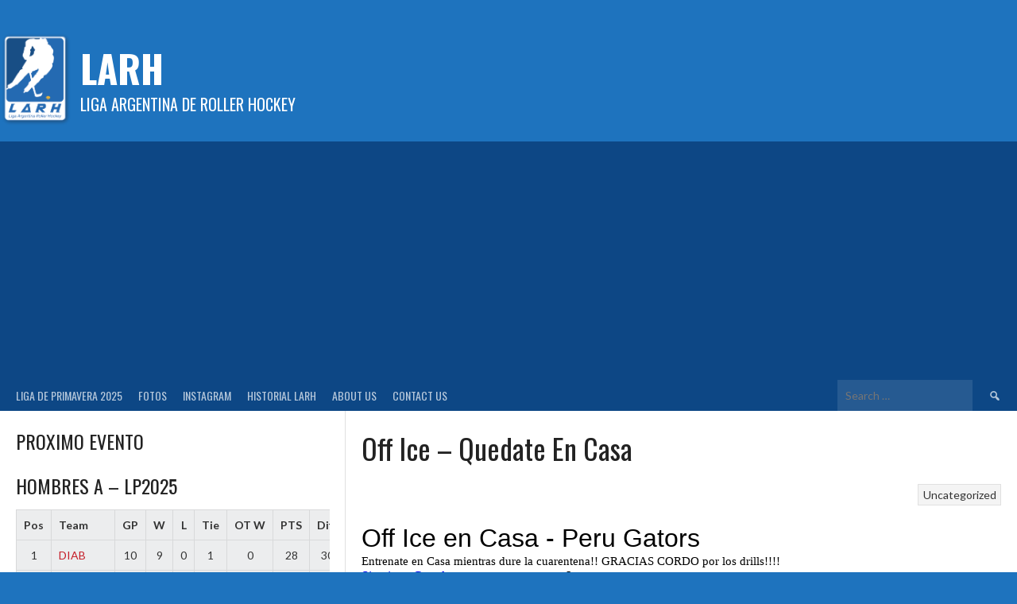

--- FILE ---
content_type: text/html; charset=UTF-8
request_url: https://larollerhockey.com/off-ice-semana-2/
body_size: 18817
content:
<!DOCTYPE html>
<html lang="en-US">
<head>
<meta charset="UTF-8">
<meta name="viewport" content="width=device-width, initial-scale=1">
<link rel="profile" href="http://gmpg.org/xfn/11">
<link rel="pingback" href="https://larollerhockey.com/xmlrpc.php">
<title>Off Ice &#8211; Quedate En Casa &#8211; LARH</title>
<meta name='robots' content='max-image-preview:large' />
<link rel='dns-prefetch' href='//fonts.googleapis.com' />
<link rel="alternate" type="application/rss+xml" title="LARH &raquo; Feed" href="https://larollerhockey.com/feed/" />
<link rel="alternate" type="application/rss+xml" title="LARH &raquo; Comments Feed" href="https://larollerhockey.com/comments/feed/" />
<link rel="alternate" title="oEmbed (JSON)" type="application/json+oembed" href="https://larollerhockey.com/wp-json/oembed/1.0/embed?url=https%3A%2F%2Flarollerhockey.com%2Foff-ice-semana-2%2F" />
<link rel="alternate" title="oEmbed (XML)" type="text/xml+oembed" href="https://larollerhockey.com/wp-json/oembed/1.0/embed?url=https%3A%2F%2Flarollerhockey.com%2Foff-ice-semana-2%2F&#038;format=xml" />
<style id='wp-img-auto-sizes-contain-inline-css' type='text/css'>
img:is([sizes=auto i],[sizes^="auto," i]){contain-intrinsic-size:3000px 1500px}
/*# sourceURL=wp-img-auto-sizes-contain-inline-css */
</style>
<style id='wp-emoji-styles-inline-css' type='text/css'>

	img.wp-smiley, img.emoji {
		display: inline !important;
		border: none !important;
		box-shadow: none !important;
		height: 1em !important;
		width: 1em !important;
		margin: 0 0.07em !important;
		vertical-align: -0.1em !important;
		background: none !important;
		padding: 0 !important;
	}
/*# sourceURL=wp-emoji-styles-inline-css */
</style>
<link rel='stylesheet' id='wp-block-library-css' href='https://larollerhockey.com/wp-includes/css/dist/block-library/style.min.css?ver=6.9' type='text/css' media='all' />
<style id='classic-theme-styles-inline-css' type='text/css'>
/*! This file is auto-generated */
.wp-block-button__link{color:#fff;background-color:#32373c;border-radius:9999px;box-shadow:none;text-decoration:none;padding:calc(.667em + 2px) calc(1.333em + 2px);font-size:1.125em}.wp-block-file__button{background:#32373c;color:#fff;text-decoration:none}
/*# sourceURL=/wp-includes/css/classic-themes.min.css */
</style>
<style id='global-styles-inline-css' type='text/css'>
:root{--wp--preset--aspect-ratio--square: 1;--wp--preset--aspect-ratio--4-3: 4/3;--wp--preset--aspect-ratio--3-4: 3/4;--wp--preset--aspect-ratio--3-2: 3/2;--wp--preset--aspect-ratio--2-3: 2/3;--wp--preset--aspect-ratio--16-9: 16/9;--wp--preset--aspect-ratio--9-16: 9/16;--wp--preset--color--black: #000000;--wp--preset--color--cyan-bluish-gray: #abb8c3;--wp--preset--color--white: #ffffff;--wp--preset--color--pale-pink: #f78da7;--wp--preset--color--vivid-red: #cf2e2e;--wp--preset--color--luminous-vivid-orange: #ff6900;--wp--preset--color--luminous-vivid-amber: #fcb900;--wp--preset--color--light-green-cyan: #7bdcb5;--wp--preset--color--vivid-green-cyan: #00d084;--wp--preset--color--pale-cyan-blue: #8ed1fc;--wp--preset--color--vivid-cyan-blue: #0693e3;--wp--preset--color--vivid-purple: #9b51e0;--wp--preset--gradient--vivid-cyan-blue-to-vivid-purple: linear-gradient(135deg,rgb(6,147,227) 0%,rgb(155,81,224) 100%);--wp--preset--gradient--light-green-cyan-to-vivid-green-cyan: linear-gradient(135deg,rgb(122,220,180) 0%,rgb(0,208,130) 100%);--wp--preset--gradient--luminous-vivid-amber-to-luminous-vivid-orange: linear-gradient(135deg,rgb(252,185,0) 0%,rgb(255,105,0) 100%);--wp--preset--gradient--luminous-vivid-orange-to-vivid-red: linear-gradient(135deg,rgb(255,105,0) 0%,rgb(207,46,46) 100%);--wp--preset--gradient--very-light-gray-to-cyan-bluish-gray: linear-gradient(135deg,rgb(238,238,238) 0%,rgb(169,184,195) 100%);--wp--preset--gradient--cool-to-warm-spectrum: linear-gradient(135deg,rgb(74,234,220) 0%,rgb(151,120,209) 20%,rgb(207,42,186) 40%,rgb(238,44,130) 60%,rgb(251,105,98) 80%,rgb(254,248,76) 100%);--wp--preset--gradient--blush-light-purple: linear-gradient(135deg,rgb(255,206,236) 0%,rgb(152,150,240) 100%);--wp--preset--gradient--blush-bordeaux: linear-gradient(135deg,rgb(254,205,165) 0%,rgb(254,45,45) 50%,rgb(107,0,62) 100%);--wp--preset--gradient--luminous-dusk: linear-gradient(135deg,rgb(255,203,112) 0%,rgb(199,81,192) 50%,rgb(65,88,208) 100%);--wp--preset--gradient--pale-ocean: linear-gradient(135deg,rgb(255,245,203) 0%,rgb(182,227,212) 50%,rgb(51,167,181) 100%);--wp--preset--gradient--electric-grass: linear-gradient(135deg,rgb(202,248,128) 0%,rgb(113,206,126) 100%);--wp--preset--gradient--midnight: linear-gradient(135deg,rgb(2,3,129) 0%,rgb(40,116,252) 100%);--wp--preset--font-size--small: 13px;--wp--preset--font-size--medium: 20px;--wp--preset--font-size--large: 36px;--wp--preset--font-size--x-large: 42px;--wp--preset--spacing--20: 0.44rem;--wp--preset--spacing--30: 0.67rem;--wp--preset--spacing--40: 1rem;--wp--preset--spacing--50: 1.5rem;--wp--preset--spacing--60: 2.25rem;--wp--preset--spacing--70: 3.38rem;--wp--preset--spacing--80: 5.06rem;--wp--preset--shadow--natural: 6px 6px 9px rgba(0, 0, 0, 0.2);--wp--preset--shadow--deep: 12px 12px 50px rgba(0, 0, 0, 0.4);--wp--preset--shadow--sharp: 6px 6px 0px rgba(0, 0, 0, 0.2);--wp--preset--shadow--outlined: 6px 6px 0px -3px rgb(255, 255, 255), 6px 6px rgb(0, 0, 0);--wp--preset--shadow--crisp: 6px 6px 0px rgb(0, 0, 0);}:where(.is-layout-flex){gap: 0.5em;}:where(.is-layout-grid){gap: 0.5em;}body .is-layout-flex{display: flex;}.is-layout-flex{flex-wrap: wrap;align-items: center;}.is-layout-flex > :is(*, div){margin: 0;}body .is-layout-grid{display: grid;}.is-layout-grid > :is(*, div){margin: 0;}:where(.wp-block-columns.is-layout-flex){gap: 2em;}:where(.wp-block-columns.is-layout-grid){gap: 2em;}:where(.wp-block-post-template.is-layout-flex){gap: 1.25em;}:where(.wp-block-post-template.is-layout-grid){gap: 1.25em;}.has-black-color{color: var(--wp--preset--color--black) !important;}.has-cyan-bluish-gray-color{color: var(--wp--preset--color--cyan-bluish-gray) !important;}.has-white-color{color: var(--wp--preset--color--white) !important;}.has-pale-pink-color{color: var(--wp--preset--color--pale-pink) !important;}.has-vivid-red-color{color: var(--wp--preset--color--vivid-red) !important;}.has-luminous-vivid-orange-color{color: var(--wp--preset--color--luminous-vivid-orange) !important;}.has-luminous-vivid-amber-color{color: var(--wp--preset--color--luminous-vivid-amber) !important;}.has-light-green-cyan-color{color: var(--wp--preset--color--light-green-cyan) !important;}.has-vivid-green-cyan-color{color: var(--wp--preset--color--vivid-green-cyan) !important;}.has-pale-cyan-blue-color{color: var(--wp--preset--color--pale-cyan-blue) !important;}.has-vivid-cyan-blue-color{color: var(--wp--preset--color--vivid-cyan-blue) !important;}.has-vivid-purple-color{color: var(--wp--preset--color--vivid-purple) !important;}.has-black-background-color{background-color: var(--wp--preset--color--black) !important;}.has-cyan-bluish-gray-background-color{background-color: var(--wp--preset--color--cyan-bluish-gray) !important;}.has-white-background-color{background-color: var(--wp--preset--color--white) !important;}.has-pale-pink-background-color{background-color: var(--wp--preset--color--pale-pink) !important;}.has-vivid-red-background-color{background-color: var(--wp--preset--color--vivid-red) !important;}.has-luminous-vivid-orange-background-color{background-color: var(--wp--preset--color--luminous-vivid-orange) !important;}.has-luminous-vivid-amber-background-color{background-color: var(--wp--preset--color--luminous-vivid-amber) !important;}.has-light-green-cyan-background-color{background-color: var(--wp--preset--color--light-green-cyan) !important;}.has-vivid-green-cyan-background-color{background-color: var(--wp--preset--color--vivid-green-cyan) !important;}.has-pale-cyan-blue-background-color{background-color: var(--wp--preset--color--pale-cyan-blue) !important;}.has-vivid-cyan-blue-background-color{background-color: var(--wp--preset--color--vivid-cyan-blue) !important;}.has-vivid-purple-background-color{background-color: var(--wp--preset--color--vivid-purple) !important;}.has-black-border-color{border-color: var(--wp--preset--color--black) !important;}.has-cyan-bluish-gray-border-color{border-color: var(--wp--preset--color--cyan-bluish-gray) !important;}.has-white-border-color{border-color: var(--wp--preset--color--white) !important;}.has-pale-pink-border-color{border-color: var(--wp--preset--color--pale-pink) !important;}.has-vivid-red-border-color{border-color: var(--wp--preset--color--vivid-red) !important;}.has-luminous-vivid-orange-border-color{border-color: var(--wp--preset--color--luminous-vivid-orange) !important;}.has-luminous-vivid-amber-border-color{border-color: var(--wp--preset--color--luminous-vivid-amber) !important;}.has-light-green-cyan-border-color{border-color: var(--wp--preset--color--light-green-cyan) !important;}.has-vivid-green-cyan-border-color{border-color: var(--wp--preset--color--vivid-green-cyan) !important;}.has-pale-cyan-blue-border-color{border-color: var(--wp--preset--color--pale-cyan-blue) !important;}.has-vivid-cyan-blue-border-color{border-color: var(--wp--preset--color--vivid-cyan-blue) !important;}.has-vivid-purple-border-color{border-color: var(--wp--preset--color--vivid-purple) !important;}.has-vivid-cyan-blue-to-vivid-purple-gradient-background{background: var(--wp--preset--gradient--vivid-cyan-blue-to-vivid-purple) !important;}.has-light-green-cyan-to-vivid-green-cyan-gradient-background{background: var(--wp--preset--gradient--light-green-cyan-to-vivid-green-cyan) !important;}.has-luminous-vivid-amber-to-luminous-vivid-orange-gradient-background{background: var(--wp--preset--gradient--luminous-vivid-amber-to-luminous-vivid-orange) !important;}.has-luminous-vivid-orange-to-vivid-red-gradient-background{background: var(--wp--preset--gradient--luminous-vivid-orange-to-vivid-red) !important;}.has-very-light-gray-to-cyan-bluish-gray-gradient-background{background: var(--wp--preset--gradient--very-light-gray-to-cyan-bluish-gray) !important;}.has-cool-to-warm-spectrum-gradient-background{background: var(--wp--preset--gradient--cool-to-warm-spectrum) !important;}.has-blush-light-purple-gradient-background{background: var(--wp--preset--gradient--blush-light-purple) !important;}.has-blush-bordeaux-gradient-background{background: var(--wp--preset--gradient--blush-bordeaux) !important;}.has-luminous-dusk-gradient-background{background: var(--wp--preset--gradient--luminous-dusk) !important;}.has-pale-ocean-gradient-background{background: var(--wp--preset--gradient--pale-ocean) !important;}.has-electric-grass-gradient-background{background: var(--wp--preset--gradient--electric-grass) !important;}.has-midnight-gradient-background{background: var(--wp--preset--gradient--midnight) !important;}.has-small-font-size{font-size: var(--wp--preset--font-size--small) !important;}.has-medium-font-size{font-size: var(--wp--preset--font-size--medium) !important;}.has-large-font-size{font-size: var(--wp--preset--font-size--large) !important;}.has-x-large-font-size{font-size: var(--wp--preset--font-size--x-large) !important;}
:where(.wp-block-post-template.is-layout-flex){gap: 1.25em;}:where(.wp-block-post-template.is-layout-grid){gap: 1.25em;}
:where(.wp-block-term-template.is-layout-flex){gap: 1.25em;}:where(.wp-block-term-template.is-layout-grid){gap: 1.25em;}
:where(.wp-block-columns.is-layout-flex){gap: 2em;}:where(.wp-block-columns.is-layout-grid){gap: 2em;}
:root :where(.wp-block-pullquote){font-size: 1.5em;line-height: 1.6;}
/*# sourceURL=global-styles-inline-css */
</style>
<link rel='stylesheet' id='dashicons-css' href='https://larollerhockey.com/wp-includes/css/dashicons.min.css?ver=6.9' type='text/css' media='all' />
<link rel='stylesheet' id='sportspress-general-css' href='//larollerhockey.com/wp-content/plugins/sportspress/assets/css/sportspress.css?ver=2.7.26' type='text/css' media='all' />
<link rel='stylesheet' id='sportspress-icons-css' href='//larollerhockey.com/wp-content/plugins/sportspress/assets/css/icons.css?ver=2.7.26' type='text/css' media='all' />
<link rel='stylesheet' id='rookie-lato-css' href='//fonts.googleapis.com/css?family=Lato%3A400%2C700%2C400italic%2C700italic&#038;subset=latin-ext&#038;ver=6.9' type='text/css' media='all' />
<link rel='stylesheet' id='rookie-oswald-css' href='//fonts.googleapis.com/css?family=Oswald%3A400%2C700&#038;subset=latin-ext&#038;ver=6.9' type='text/css' media='all' />
<link rel='stylesheet' id='rookie-framework-style-css' href='https://larollerhockey.com/wp-content/themes/rookie/framework.css?ver=6.9' type='text/css' media='all' />
<link rel='stylesheet' id='rookie-style-css' href='https://larollerhockey.com/wp-content/themes/rookie/style.css?ver=6.9' type='text/css' media='all' />
<style type="text/css"></style>	<style type="text/css"> /* Rookie Custom Layout */
	@media screen and (min-width: 1025px) {
		.site-header, .site-content, .site-footer, .site-info {
			width: 1530px; }
	}
	</style>
		<style type="text/css"> /* Rookie Custom Colors */
	.site-content,
	.main-navigation .nav-menu > .menu-item-has-children:hover > a,
	.main-navigation li.menu-item-has-children:hover a,
	.main-navigation ul ul { background: #ffffff; }
	pre,
	code,
	kbd,
	tt,
	var,
	table,
	.main-navigation li.menu-item-has-children:hover a:hover,
	.main-navigation ul ul li.page_item_has_children:hover > a,
	.entry-footer-links,
	.comment-content,
	.sp-table-wrapper .dataTables_paginate,
	.sp-event-staff,
	.sp-template-countdown .event-name,
	.sp-template-countdown .event-venue,
	.sp-template-countdown .event-league,
	.sp-template-countdown time span,
	.sp-template-details dl,
	.mega-slider__row,
	.woocommerce .woocommerce-breadcrumb,
	.woocommerce-page .woocommerce-breadcrumb,
	.opta-widget-container form {
		background: #ecedee; }
	.comment-content:after {
		border-right-color: #ecedee; }
	.widget_calendar #today,
	.sp-highlight,
	.sp-template-event-calendar #today,
	.sp-template-event-blocks .event-title,
	.mega-slider__row:hover {
		background: #ffffff; }
	.sp-tournament-bracket .sp-team .sp-team-name:before {
		border-left-color: #ffffff;
		border-right-color: #ffffff; }
	.sp-tournament-bracket .sp-event {
		border-color: #ffffff !important; }
	caption,
	.main-navigation,
	.site-footer,
	.sp-heading,
	.sp-table-caption,
	.sp-template-gallery .gallery-caption,
	.sp-template-event-logos .sp-team-result,
	.sp-statistic-bar,
	.opta-widget-container h2 {
		background: #0d4785; }
	pre,
	code,
	kbd,
	tt,
	var,
	table,
	th,
	td,
	tbody td,
	th:first-child, td:first-child,
	th:last-child, td:last-child,
	input[type="text"],
	input[type="email"],
	input[type="url"],
	input[type="password"],
	input[type="search"],
    input[type="tel"],
    input[type="date"],
	textarea,
	.entry-footer-links,
	.comment-metadata .edit-link,
	.comment-content,
	.sp-table-wrapper .dataTables_paginate,
	.sp-event-staff,
	.sp-template-countdown .event-name,
	.sp-template-countdown .event-venue,
	.sp-template-countdown .event-league,
	.sp-template-countdown time span,
	.sp-template-countdown time span:first-child,
	.sp-template-event-blocks .event-title,
	.sp-template-details dl,
	.sp-template-tournament-bracket table,
	.sp-template-tournament-bracket thead th,
	.mega-slider_row,
	.woocommerce .woocommerce-breadcrumb,
	.woocommerce-page .woocommerce-breadcrumb,
	.opta-widget-container form {
		border-color: #d8d9da; }
	.comment-content:before {
		border-right-color: #d8d9da; }
	.sp-tab-menu {
		border-bottom-color: #e0e0e0; }
	body,
	button,
	input,
	select,
	textarea,
	.main-navigation .nav-menu > .menu-item-has-children:hover > a,
	.main-navigation ul ul a,
	.widget_recent_entries ul li:before,
	.widget_pages ul li:before,
	.widget_categories ul li:before,
	.widget_archive ul li:before,
	.widget_recent_comments ul li:before,
	.widget_nav_menu ul li:before,
	.widget_links ul li:before,
	.widget_meta ul li:before,
	.entry-title a,
	a .entry-title,
	.page-title a,
	a .page-title,
	.entry-title a:hover,
	a:hover .entry-title,
	.page-title a:hover,
	a:hover .page-title:hover,
	.woocommerce ul.products li.product h3,
	.woocommerce-page ul.products li.product h3 {
		color: #222222; }
	pre,
	code,
	kbd,
	tt,
	var,
	table,
	.main-navigation li.menu-item-has-children:hover a:hover,
	.main-navigation ul ul li.page_item_has_children:hover > a,
	.entry-meta,
	.entry-footer-links,
	.comment-content,
	.sp-data-table,
	.site-footer .sp-data-table,
	.sp-table-wrapper .dataTables_paginate,
	.sp-template,
	.sp-template-countdown .event-venue,
	.sp-template-countdown .event-league,
	.sp-template-countdown .event-name a,
	.sp-template-countdown time span,
	.sp-template-details dl,
	.sp-template-event-blocks .event-title,
	.sp-template-event-blocks .event-title a,
	.sp-tournament-bracket .sp-event .sp-event-date,
	.mega-slider,
	.woocommerce .woocommerce-breadcrumb,
	.woocommerce-page .woocommerce-breadcrumb {
		color: #333333; }
	.widget_recent_entries ul li a,
	.widget_pages ul li a,
	.widget_categories ul li a,
	.widget_archive ul li a,
	.widget_recent_comments ul li a,
	.widget_nav_menu ul li a,
	.widget_links ul li a,
	.widget_meta ul li a,
	.widget_calendar #prev a,
	.widget_calendar #next a,
	.nav-links a,
	.comment-metadata a,
	.comment-body .reply a,
	.wp-caption-text,
	.sp-view-all-link,
	.sp-template-event-calendar #prev a,
	.sp-template-event-calendar #next a,
	.sp-template-tournament-bracket .sp-event-venue,
	.woocommerce .woocommerce-breadcrumb,
	.woocommerce-page .woocommerce-breadcrumb,
	.woocommerce .woocommerce-breadcrumb a,
	.woocommerce-page .woocommerce-breadcrumb a {
		color: #8f9090; }
	caption,
	button,
	input[type="button"],
	input[type="reset"],
	input[type="submit"],
	.main-navigation .nav-menu > li:hover > a,
	.main-navigation.toggled .menu-toggle,
	.site-footer,
	.sp-template .gallery-caption,
	.sp-template .gallery-caption a,
	.sp-heading,
	.sp-heading:hover,
	.sp-heading a:hover,
	.sp-table-caption,
	.sp-template-event-logos .sp-team-result,
	.sp-template-tournament-bracket .sp-result,
	.single-sp_player .entry-header .entry-title strong {
		color: #ffffff; }
	.main-navigation a,
	.main-navigation .menu-toggle {
		color: rgba(255, 255, 255, 0.7); }
	a,
	blockquote:before,
	q:before,
	.main-navigation ul ul .current-menu-item > a,
	.main-navigation ul ul .current-menu-parent > a,
	.main-navigation ul ul .current-menu-ancestor > a,
	.main-navigation ul ul .current_page_item > a,
	.main-navigation ul ul .current_page_parent > a,
	.main-navigation ul ul .current_page_ancestor > a,
	.main-navigation li.menu-item-has-children:hover ul .current-menu-item > a:hover,
	.main-navigation li.menu-item-has-children:hover ul .current-menu-parent > a:hover,
	.main-navigation li.menu-item-has-children:hover ul .current-menu-ancestor > a:hover,
	.main-navigation li.menu-item-has-children:hover ul .current_page_item > a:hover,
	.main-navigation li.menu-item-has-children:hover ul .current_page_parent > a:hover,
	.main-navigation li.menu-item-has-children:hover ul .current_page_ancestor > a:hover,
	.widget_recent_entries ul li a:hover,
	.widget_pages ul li a:hover,
	.widget_categories ul li a:hover,
	.widget_archive ul li a:hover,
	.widget_recent_comments ul li a:hover,
	.widget_nav_menu ul li a:hover,
	.widget_links ul li a:hover,
	.widget_meta ul li a:hover,
	.widget_calendar #prev a:hover,
	.widget_calendar #next a:hover,
	.nav-links a:hover,
	.sticky .entry-title:before,
	.comment-metadata a:hover,
	.comment-body .reply a:hover,
	.sp-view-all-link:hover,
	.sp-template-event-calendar #prev a:hover,
	.sp-template-event-calendar #next a:hover,
	.single-sp_staff .entry-header .entry-title strong,
	.sp-message {
		color: #c51d27; }
	cite:before,
	button,
	input[type="button"],
	input[type="reset"],
	input[type="submit"],
	.main-navigation .nav-menu > li:hover > a,
	.main-navigation .search-form .search-submit:hover,
	.nav-links .meta-nav,
	.entry-footer a,
	.sp-template-player-gallery .gallery-item strong,
	.sp-template-tournament-bracket .sp-result,
	.single-sp_player .entry-header .entry-title strong,
	.sp-statistic-bar-fill,
	.mega-slider__row--active,
	.mega-slider__row--active:hover {
		background: #c51d27; }
	.sp-message {
		border-color: #c51d27; }
	caption,
	.sp-table-caption,
	.opta-widget-container h2 {
		border-top-color: #c51d27; }
	.sp-tab-menu-item-active a {
		border-bottom-color: #c51d27; }
	button:hover,
	input[type="button"]:hover,
	input[type="reset"]:hover,
	input[type="submit"]:hover,
	button:focus,
	input[type="button"]:focus,
	input[type="reset"]:focus,
	input[type="submit"]:focus,
	button:active,
	input[type="button"]:active,
	input[type="reset"]:active,
	input[type="submit"]:active,
	.entry-footer a:hover,
	.nav-links a:hover .meta-nav,
	.sp-template-tournament-bracket .sp-event-title:hover .sp-result {
		background: #a70009; }
	.widget_search .search-submit {
		border-color: #a70009; }
	a:hover {
		color: #a70009; }
	.sp-template-event-logos {
		color: inherit; }
	.sp-footer-sponsors .sp-sponsors {
		border-color: #e0e0e0; }
	@media screen and (max-width: 600px) {
		.main-navigation .nav-menu > li:hover > a,
		.main-navigation ul ul li.page_item_has_children:hover > a {
			color: #ffffff;
			background: transparent; }
		.main-navigation .nav-menu li a:hover,
		.main-navigation .search-form .search-submit {
			color: #ffffff;
			background: #c51d27; }
		.main-navigation .nav-menu > .menu-item-has-children:hover > a,
		.main-navigation li.menu-item-has-children:hover a {
			background: transparent; }
		.main-navigation ul ul {
			background: rgba(0, 0, 0, 0.1); }
		.main-navigation .nav-menu > .menu-item-has-children:hover > a:hover,
		.main-navigation li.menu-item-has-children:hover a:hover {
			background: #c51d27;
			color: #fff;
		}
		.main-navigation ul ul a,
		.main-navigation .nav-menu > .menu-item-has-children:hover > a {
			color: rgba(255, 255, 255, 0.7); }
		.main-navigation .nav-menu > .current-menu-item > a,
		.main-navigation .nav-menu > .current-menu-parent > a,
		.main-navigation .nav-menu > .current-menu-ancestor > a,
		.main-navigation .nav-menu > .current_page_item > a,
		.main-navigation .nav-menu > .current_page_parent > a,
		.main-navigation .nav-menu > .current_page_ancestor > a,
		.main-navigation .nav-menu > .current-menu-item:hover > a,
		.main-navigation .nav-menu > .current-menu-parent:hover > a,
		.main-navigation .nav-menu > .current-menu-ancestor:hover > a,
		.main-navigation .nav-menu > .current_page_item:hover > a,
		.main-navigation .nav-menu > .current_page_parent:hover > a,
		.main-navigation .nav-menu > .current_page_ancestor:hover > a,
		.main-navigation ul ul .current-menu-parent > a,
		.main-navigation ul ul .current-menu-ancestor > a,
		.main-navigation ul ul .current_page_parent > a,
		.main-navigation ul ul .current_page_ancestor > a,
		.main-navigation li.menu-item-has-children:hover ul .current-menu-item > a:hover,
		.main-navigation li.menu-item-has-children:hover ul .current-menu-parent > a:hover,
		.main-navigation li.menu-item-has-children:hover ul .current-menu-ancestor > a:hover,
		.main-navigation li.menu-item-has-children:hover ul .current_page_item > a:hover,
		.main-navigation li.menu-item-has-children:hover ul .current_page_parent > a:hover,
		.main-navigation li.menu-item-has-children:hover ul .current_page_ancestor > a:hover {
			color: #fff;
		}
	}
	@media screen and (min-width: 601px) {
		.content-area,
		.widecolumn {
			box-shadow: 1px 0 0 #e0e0e0;
		}
		.widget-area {
			box-shadow: inset 1px 0 0 #e0e0e0; }
		.widget-area-left {
			box-shadow: inset -1px 0 0 #e0e0e0; }
		.rtl .content-area,
		.rtl .widecolumn {
			box-shadow: -1px 0 0 #e0e0e0;
		}

		.rtl .widget-area,
		.rtl .widget-area-left {
			box-shadow: inset -1px 0 0 #e0e0e0; }
		.rtl .widget-area-right {
			box-shadow: inset 1px 0 0 #e0e0e0; }
	}
	@media screen and (max-width: 1199px) {
		.social-sidebar {
			box-shadow: inset 0 1px 0 #e0e0e0; }
	}

	
	</style>
	<script type="text/javascript" src="https://larollerhockey.com/wp-includes/js/jquery/jquery.min.js?ver=3.7.1" id="jquery-core-js"></script>
<script type="text/javascript" src="https://larollerhockey.com/wp-includes/js/jquery/jquery-migrate.min.js?ver=3.4.1" id="jquery-migrate-js"></script>
<link rel="https://api.w.org/" href="https://larollerhockey.com/wp-json/" /><link rel="alternate" title="JSON" type="application/json" href="https://larollerhockey.com/wp-json/wp/v2/posts/11044" /><link rel="EditURI" type="application/rsd+xml" title="RSD" href="https://larollerhockey.com/xmlrpc.php?rsd" />
<meta name="generator" content="WordPress 6.9" />
<meta name="generator" content="SportsPress 2.7.26" />
<link rel="canonical" href="https://larollerhockey.com/off-ice-semana-2/" />
<link rel='shortlink' href='https://larollerhockey.com/?p=11044' />
<meta name="generator" content="Elementor 3.34.4; features: additional_custom_breakpoints; settings: css_print_method-external, google_font-enabled, font_display-auto">
			<style>
				.e-con.e-parent:nth-of-type(n+4):not(.e-lazyloaded):not(.e-no-lazyload),
				.e-con.e-parent:nth-of-type(n+4):not(.e-lazyloaded):not(.e-no-lazyload) * {
					background-image: none !important;
				}
				@media screen and (max-height: 1024px) {
					.e-con.e-parent:nth-of-type(n+3):not(.e-lazyloaded):not(.e-no-lazyload),
					.e-con.e-parent:nth-of-type(n+3):not(.e-lazyloaded):not(.e-no-lazyload) * {
						background-image: none !important;
					}
				}
				@media screen and (max-height: 640px) {
					.e-con.e-parent:nth-of-type(n+2):not(.e-lazyloaded):not(.e-no-lazyload),
					.e-con.e-parent:nth-of-type(n+2):not(.e-lazyloaded):not(.e-no-lazyload) * {
						background-image: none !important;
					}
				}
			</style>
			<style type="text/css" id="custom-background-css">
body.custom-background { background-color: #1e73be; }
</style>
	<link rel="icon" href="https://larollerhockey.com/wp-content/uploads/2014/07/cropped-logo-nuevo-larh-32x32.png" sizes="32x32" />
<link rel="icon" href="https://larollerhockey.com/wp-content/uploads/2014/07/cropped-logo-nuevo-larh-192x192.png" sizes="192x192" />
<link rel="apple-touch-icon" href="https://larollerhockey.com/wp-content/uploads/2014/07/cropped-logo-nuevo-larh-180x180.png" />
<meta name="msapplication-TileImage" content="https://larollerhockey.com/wp-content/uploads/2014/07/cropped-logo-nuevo-larh-270x270.png" />
</head>

<body class="wp-singular post-template-default single single-post postid-11044 single-format-standard custom-background wp-theme-rookie elementor-default elementor-kit-11052">
<div class="sp-header"></div>
<div id="page" class="hfeed site">
  <a class="skip-link screen-reader-text" href="#content">Skip to content</a>

  <header id="masthead" class="site-header" role="banner">
    <div class="header-wrapper">
      		<div class="header-area header-area-has-logo header-area-has-search">
					<div class="header-inner">
					<div id="tertiary" class="site-widgets" role="complementary">
			<div class="site-widget-region">
				<aside id="custom_html-2" class="widget_text widget widget_custom_html"><div class="textwidget custom-html-widget"><script async src="//pagead2.googlesyndication.com/pagead/js/adsbygoogle.js"></script>
<script>
     (adsbygoogle = window.adsbygoogle || []).push({
          google_ad_client: "ca-pub-4898114291532224",
          enable_page_level_ads: true
     });
</script></div></aside>			</div>
		</div><!-- .site-widgets -->
			<div class="site-branding">
		<div class="site-identity">
						<a class="site-logo" href="https://larollerhockey.com/" rel="home"><img src="https://www.larollerhockey.com/wp-content/uploads/2014/07/logo-nuevo-larh.png" alt="LARH"></a>
									<hgroup class="site-hgroup" style="color: #ffffff">
				<h1 class="site-title"><a href="https://larollerhockey.com/" rel="home">LARH</a></h1>
				<h2 class="site-description">Liga Argentina de Roller Hockey</h2>
			</hgroup>
					</div>
	</div><!-- .site-branding -->
		<div class="site-menu">
		<nav id="site-navigation" class="main-navigation" role="navigation">
			<button class="menu-toggle" aria-controls="menu" aria-expanded="false"><span class="dashicons dashicons-menu"></span></button>
			<div class="menu-principal-container"><ul id="menu-principal" class="menu"><li id="menu-item-19347" class="menu-item menu-item-type-post_type menu-item-object-page menu-item-has-children menu-item-19347"><a href="https://larollerhockey.com/liga-de-primavera-2025/">Liga de Primavera 2025</a>
<ul class="sub-menu">
	<li id="menu-item-19348" class="menu-item menu-item-type-post_type menu-item-object-page menu-item-19348"><a href="https://larollerhockey.com/lista-de-buena-fe-liga-de-primavera-2025/">Lista de Buena Fe – Liga de Primavera 2025</a></li>
	<li id="menu-item-19349" class="menu-item menu-item-type-post_type menu-item-object-page menu-item-19349"><a href="https://larollerhockey.com/form-lista-de-buena-fe-lp2025/">Form Lista de Buena Fe LP2025</a></li>
	<li id="menu-item-19369" class="menu-item menu-item-type-post_type menu-item-object-page menu-item-19369"><a href="https://larollerhockey.com/reglamento-general-liga-de-primavera-2025/">Reglamento General</a></li>
	<li id="menu-item-19378" class="menu-item menu-item-type-post_type menu-item-object-page menu-item-19378"><a href="https://larollerhockey.com/game-protocol-lp2025/">Game Protocol – LP2025</a></li>
</ul>
</li>
<li id="menu-item-700" class="menu-item menu-item-type-custom menu-item-object-custom menu-item-700"><a href="https://www.facebook.com/larollerhockey/photos_stream?tab=photos_albums">Fotos</a></li>
<li id="menu-item-6601" class="menu-item menu-item-type-custom menu-item-object-custom menu-item-6601"><a href="https://www.instagram.com/larollerhockey/">Instagram</a></li>
<li id="menu-item-7818" class="menu-item menu-item-type-post_type menu-item-object-page menu-item-has-children menu-item-7818"><a href="https://larollerhockey.com/sample-page/">HISTORIAL LARH</a>
<ul class="sub-menu">
	<li id="menu-item-8190" class="menu-item menu-item-type-post_type menu-item-object-sp_table menu-item-8190"><a href="https://larollerhockey.com/tabla/tabla-de-posiciones-historica/">Tabla de Posiciones Historica</a></li>
	<li id="menu-item-8189" class="menu-item menu-item-type-post_type menu-item-object-sp_list menu-item-8189"><a href="https://larollerhockey.com/lista/totales-arqueros/">Totales Arqueros</a></li>
	<li id="menu-item-8188" class="menu-item menu-item-type-post_type menu-item-object-sp_list menu-item-8188"><a href="https://larollerhockey.com/lista/totales-jugadores/">Totales Jugadores</a></li>
	<li id="menu-item-2235" class="menu-item menu-item-type-taxonomy menu-item-object-category menu-item-2235"><a href="https://larollerhockey.com/category/lo2015/">LO2015</a></li>
	<li id="menu-item-2633" class="menu-item menu-item-type-taxonomy menu-item-object-category menu-item-has-children menu-item-2633"><a href="https://larollerhockey.com/category/lp2015/">LP2015</a>
	<ul class="sub-menu">
		<li id="menu-item-3040" class="menu-item menu-item-type-post_type menu-item-object-page menu-item-3040"><a href="https://larollerhockey.com/todas-las-fechas-lp2015/">Fechas LP2015</a></li>
		<li id="menu-item-3469" class="menu-item menu-item-type-custom menu-item-object-custom menu-item-3469"><a href="https://www.larollerhockey.com/informes-liga-de-primavera-2015/">Informes LP2015</a></li>
	</ul>
</li>
	<li id="menu-item-4184" class="menu-item menu-item-type-post_type menu-item-object-page menu-item-has-children menu-item-4184"><a href="https://larollerhockey.com/liga-de-otono-2016/" title="Liga de Otoño 2016 – Toda la Info">LO2016</a>
	<ul class="sub-menu">
		<li id="menu-item-4185" class="menu-item menu-item-type-post_type menu-item-object-post menu-item-4185"><a href="https://larollerhockey.com/lo2016-temporada-regular-hombres-a/" title="Fixture Temporada Regular Hombres A">Temp. Regular Hombres A</a></li>
		<li id="menu-item-4186" class="menu-item menu-item-type-post_type menu-item-object-post menu-item-4186"><a href="https://larollerhockey.com/lo2016-temporada-regular-hombres-b/" title="Fixture Temporada Regular Hombres B">Temp. Regular Hombres B</a></li>
		<li id="menu-item-4187" class="menu-item menu-item-type-post_type menu-item-object-post menu-item-4187"><a href="https://larollerhockey.com/lo2016-temporada-regular-mujeres-a/" title="Fixture Temporada Regular Mujeres A">Temp. Regular Mujeres A</a></li>
		<li id="menu-item-4188" class="menu-item menu-item-type-post_type menu-item-object-post menu-item-4188"><a href="https://larollerhockey.com/lo2016-temporada-regular-mujeres-b/" title="Fixture Temporada Regular Mujeres B">Temp. Regular Mujeres B</a></li>
		<li id="menu-item-4192" class="menu-item menu-item-type-post_type menu-item-object-sp_table menu-item-has-children menu-item-4192"><a href="https://larollerhockey.com/tabla/tabla-hombres-a-lo2016/" title="Tabla de Posiciones Temporada Regular Hombres A">Tabla Hombres A</a>
		<ul class="sub-menu">
			<li id="menu-item-4261" class="menu-item menu-item-type-post_type menu-item-object-sp_list menu-item-4261"><a href="https://larollerhockey.com/lista/tabla-de-goleadores-hombre-a-lo2016/" title="Tabla de goleadores – Hombre A – LO2016">Tabla de goleadores</a></li>
			<li id="menu-item-4257" class="menu-item menu-item-type-post_type menu-item-object-sp_list menu-item-4257"><a href="https://larollerhockey.com/lista/estadisticas-arqueros-hombres-a-lo2016/" title="Estadísticas Arqueros – Hombres A – LO2016">Estadísticas Arqueros</a></li>
			<li id="menu-item-4800" class="menu-item menu-item-type-post_type menu-item-object-sp_list menu-item-4800"><a href="https://larollerhockey.com/lista/mejor-defensas-lo2016/">Mejor Defensas Hombres A</a></li>
		</ul>
</li>
		<li id="menu-item-4191" class="menu-item menu-item-type-post_type menu-item-object-sp_table menu-item-has-children menu-item-4191"><a href="https://larollerhockey.com/tabla/tabla-hombres-b-lo2016/" title="Tabla de Posiciones Temporada Regular Hombres B">Tabla Hombres B</a>
		<ul class="sub-menu">
			<li id="menu-item-4260" class="menu-item menu-item-type-post_type menu-item-object-sp_list menu-item-4260"><a href="https://larollerhockey.com/lista/tabla-de-goleadores-hombres-b-lo2016/" title="Tabla de Goleadores – Hombres B – LO2016">Tabla de Goleadores</a></li>
			<li id="menu-item-4256" class="menu-item menu-item-type-post_type menu-item-object-sp_list menu-item-4256"><a href="https://larollerhockey.com/lista/estadisticas-arqueros-hombres-b-lo2016/" title="Estadísticas Arqueros – Hombres B – LO2016">Estadísticas Arqueros</a></li>
			<li id="menu-item-4799" class="menu-item menu-item-type-post_type menu-item-object-sp_list menu-item-4799"><a href="https://larollerhockey.com/lista/mejor-defensas-hombres-b-lo2016/">Mejor Defensas Hombres B</a></li>
		</ul>
</li>
		<li id="menu-item-4190" class="menu-item menu-item-type-post_type menu-item-object-sp_table menu-item-has-children menu-item-4190"><a href="https://larollerhockey.com/tabla/tabla-mujeres-a-lo2016/" title="Tabla de Posiciones Temporada Regular Mujeres A">Tabla Mujeres A</a>
		<ul class="sub-menu">
			<li id="menu-item-4259" class="menu-item menu-item-type-post_type menu-item-object-sp_list menu-item-4259"><a href="https://larollerhockey.com/lista/tabla-de-goleadores-mujeres-a-lo2016/" title="Tabla de Goleadores – Mujeres A – LO2016">Tabla de Goleadores</a></li>
			<li id="menu-item-4255" class="menu-item menu-item-type-post_type menu-item-object-sp_list menu-item-4255"><a href="https://larollerhockey.com/lista/estadisticas-arqueros-mujeres-a-lo2016/" title="Estadísticas Arqueros – Mujeres A – LO2016">Estadísticas Arqueros</a></li>
			<li id="menu-item-4798" class="menu-item menu-item-type-post_type menu-item-object-sp_list menu-item-4798"><a href="https://larollerhockey.com/lista/mejor-defensas-mujeres-a-lo2016/">Mejor Defensas Mujeres A</a></li>
		</ul>
</li>
		<li id="menu-item-4189" class="menu-item menu-item-type-post_type menu-item-object-sp_table menu-item-has-children menu-item-4189"><a href="https://larollerhockey.com/tabla/tabla-mujeres-b-lo2016/" title="Tabla de Posiciones Temporada Regular Mujeres B">Tabla Mujeres B</a>
		<ul class="sub-menu">
			<li id="menu-item-4258" class="menu-item menu-item-type-post_type menu-item-object-sp_list menu-item-4258"><a href="https://larollerhockey.com/lista/tabla-de-goleadores-mujeres-b-lo2016/" title="Tabla de Goleadores – Mujeres B – LO2016">Tabla de Goleadores</a></li>
			<li id="menu-item-4254" class="menu-item menu-item-type-post_type menu-item-object-sp_list menu-item-4254"><a href="https://larollerhockey.com/lista/estadisticas-arqueros-mujeres-b-lo2016/" title="Estadísticas Arqueros – Mujeres B – LO2016">Estadísticas Arqueros</a></li>
			<li id="menu-item-4797" class="menu-item menu-item-type-post_type menu-item-object-sp_list menu-item-4797"><a href="https://larollerhockey.com/lista/mejor-defensas-mujeres-b-lo2016/">Mejor Defensas Mujeres B</a></li>
		</ul>
</li>
	</ul>
</li>
	<li id="menu-item-4990" class="menu-item menu-item-type-post_type menu-item-object-page menu-item-4990"><a href="https://larollerhockey.com/liga-de-primavera-2016-toda-la-info/">LP2016</a></li>
	<li id="menu-item-6600" class="menu-item menu-item-type-post_type menu-item-object-page menu-item-6600"><a href="https://larollerhockey.com/liga-de-primavera-2017/">LP2017</a></li>
	<li id="menu-item-5824" class="menu-item menu-item-type-post_type menu-item-object-page menu-item-5824"><a href="https://larollerhockey.com/liga-de-otono-2017/">LO2017</a></li>
	<li id="menu-item-7799" class="menu-item menu-item-type-post_type menu-item-object-page menu-item-7799"><a href="https://larollerhockey.com/lo2018/" title="Liga de Otoño 2018">LO2018</a></li>
	<li id="menu-item-8598" class="menu-item menu-item-type-post_type menu-item-object-page menu-item-8598"><a href="https://larollerhockey.com/liga-de-primavera-2018/">LP2018</a></li>
	<li id="menu-item-9519" class="menu-item menu-item-type-post_type menu-item-object-page menu-item-9519"><a href="https://larollerhockey.com/liga-de-otono-2019/">LO2019</a></li>
	<li id="menu-item-10266" class="menu-item menu-item-type-post_type menu-item-object-page menu-item-10266"><a href="https://larollerhockey.com/liga-de-primavera-2019/">LP2019</a></li>
	<li id="menu-item-11249" class="menu-item menu-item-type-post_type menu-item-object-page menu-item-11249"><a href="https://larollerhockey.com/ligavirtual2020/">Liga Vrtual 2020</a></li>
	<li id="menu-item-11430" class="menu-item menu-item-type-post_type menu-item-object-page menu-item-11430"><a href="https://larollerhockey.com/copa_larh_2020-2/">Copa LARH 2020</a></li>
	<li id="menu-item-11664" class="menu-item menu-item-type-post_type menu-item-object-page menu-item-11664"><a href="https://larollerhockey.com/liga-de-otono-2021/">LO2021</a></li>
	<li id="menu-item-12090" class="menu-item menu-item-type-post_type menu-item-object-page menu-item-12090"><a href="https://larollerhockey.com/liga-de-primavera-2021/" title="Liga de Primavera 2021">LP2021</a></li>
	<li id="menu-item-12466" class="menu-item menu-item-type-post_type menu-item-object-page menu-item-12466"><a href="https://larollerhockey.com/lo2022/">LO2022</a></li>
	<li id="menu-item-13735" class="menu-item menu-item-type-post_type menu-item-object-page menu-item-13735"><a href="https://larollerhockey.com/metro-2022-aahhl/">Metro 2022 – AAHHL</a></li>
	<li id="menu-item-14139" class="menu-item menu-item-type-post_type menu-item-object-page menu-item-has-children menu-item-14139"><a href="https://larollerhockey.com/liga-de-otono-2023/">Liga de Otoño 2023</a>
	<ul class="sub-menu">
		<li id="menu-item-14603" class="menu-item menu-item-type-post_type menu-item-object-page menu-item-14603"><a href="https://larollerhockey.com/liga-de-otono-2023/">Toda la Info &#8211; LO2023</a></li>
		<li id="menu-item-13993" class="menu-item menu-item-type-post_type menu-item-object-page menu-item-13993"><a href="https://larollerhockey.com/listadebuenafe-lo2023/">Lista de Buena Fe – Liga de Otoño 2023</a></li>
		<li id="menu-item-13971" class="menu-item menu-item-type-post_type menu-item-object-page menu-item-13971"><a href="https://larollerhockey.com/lista_lp2023/">Sumate a la Lista de Buena Fe LO2023</a></li>
		<li id="menu-item-14135" class="menu-item menu-item-type-post_type menu-item-object-page menu-item-14135"><a href="https://larollerhockey.com/reglamento-general-de-la-liga-de-otono-2023/">Reglamento General de la Liga de Otoño 2023</a></li>
	</ul>
</li>
	<li id="menu-item-13035" class="menu-item menu-item-type-post_type menu-item-object-page menu-item-has-children menu-item-13035"><a href="https://larollerhockey.com/lp2022/">LP2022</a>
	<ul class="sub-menu">
		<li id="menu-item-13857" class="menu-item menu-item-type-custom menu-item-object-custom menu-item-13857"><a href="https://larollerhockey.com/lp2022/">INFO &#8211; LP2022</a></li>
		<li id="menu-item-13082" class="menu-item menu-item-type-post_type menu-item-object-page menu-item-13082"><a href="https://larollerhockey.com/lsbf-lp2022/">Lista de Buena Fe – LP2022</a></li>
		<li id="menu-item-13083" class="menu-item menu-item-type-post_type menu-item-object-page menu-item-13083"><a href="https://larollerhockey.com/reglamento-general-liga-de-primavera-2022/">Reglamento General Liga de Primavera 2022</a></li>
	</ul>
</li>
	<li id="menu-item-14875" class="menu-item menu-item-type-post_type menu-item-object-page menu-item-14875"><a href="https://larollerhockey.com/liga-de-primavera-2023/">Liga de Primavera 2023</a></li>
	<li id="menu-item-15705" class="menu-item menu-item-type-post_type menu-item-object-page menu-item-has-children menu-item-15705"><a href="https://larollerhockey.com/liga-de-otono-2024/">Liga de Otoño 2024</a>
	<ul class="sub-menu">
		<li id="menu-item-15979" class="menu-item menu-item-type-post_type menu-item-object-page menu-item-15979"><a href="https://larollerhockey.com/fixture-lo2024/">Fixture Temporada Regular – LO2024</a></li>
		<li id="menu-item-16662" class="menu-item menu-item-type-post_type menu-item-object-page menu-item-16662"><a href="https://larollerhockey.com/lo2024-playoffs-y-premiaciones/">PLAYOFFS Y PREMIACIONES</a></li>
		<li id="menu-item-16514" class="menu-item menu-item-type-custom menu-item-object-custom menu-item-16514"><a href="https://drive.google.com/drive/folders/1YGFaUEcsu_oHpTXyEdDHynAfoITFlP7L?usp=drive_link">INFORMES Y RESOLUCIONES</a></li>
		<li id="menu-item-16648" class="menu-item menu-item-type-post_type menu-item-object-page menu-item-16648"><a href="https://larollerhockey.com/lo2024-relegation-hombres-a/">Relegation Hombres A</a></li>
		<li id="menu-item-16652" class="menu-item menu-item-type-post_type menu-item-object-page menu-item-16652"><a href="https://larollerhockey.com/lo2024-tabla-y-fixture-relegation-hombres-b/">Relegation Hombres B</a></li>
	</ul>
</li>
	<li id="menu-item-16830" class="menu-item menu-item-type-post_type menu-item-object-page menu-item-has-children menu-item-16830"><a href="https://larollerhockey.com/liga-de-primavera-2024/">Liga de Primavera 2024</a>
	<ul class="sub-menu">
		<li id="menu-item-17091" class="menu-item menu-item-type-post_type menu-item-object-page menu-item-17091"><a href="https://larollerhockey.com/fixture-lp2024/">FIXTURE LP2024</a></li>
		<li id="menu-item-16773" class="menu-item menu-item-type-post_type menu-item-object-page menu-item-16773"><a href="https://larollerhockey.com/form-lista-de-buena-fe-lp2024/">Form Lista de Buena Fe LP2024</a></li>
		<li id="menu-item-16774" class="menu-item menu-item-type-post_type menu-item-object-page menu-item-16774"><a href="https://larollerhockey.com/lista-de-buena-fe-lp2024/">Lista de Buena Fe lp2024</a></li>
		<li id="menu-item-16797" class="menu-item menu-item-type-post_type menu-item-object-page menu-item-16797"><a href="https://larollerhockey.com/reglamento-general-lp2024/">Reglamento LP2024</a></li>
		<li id="menu-item-16845" class="menu-item menu-item-type-post_type menu-item-object-page menu-item-16845"><a href="https://larollerhockey.com/protocolo-lp2024/">Protocolo LP2024</a></li>
		<li id="menu-item-17089" class="menu-item menu-item-type-post_type menu-item-object-page menu-item-17089"><a href="https://larollerhockey.com/minutos-en-penalidad-lp2024/">MIP LP2024</a></li>
		<li id="menu-item-17895" class="menu-item menu-item-type-custom menu-item-object-custom menu-item-17895"><a href="https://drive.google.com/drive/folders/1aQLmSSovxvz0cH-VN9LB8Sr3Lc77qmMO?usp=sharing">INFORMES Y RESOLUCIONES</a></li>
		<li id="menu-item-17090" class="menu-item menu-item-type-post_type menu-item-object-page menu-item-17090"><a href="https://larollerhockey.com/lista-de-jugadores-lp2024/">LISTA DE JUGADORES LP2024</a></li>
	</ul>
</li>
	<li id="menu-item-18423" class="menu-item menu-item-type-post_type menu-item-object-page menu-item-has-children menu-item-18423"><a href="https://larollerhockey.com/liga-de-otono-2025/">Liga de Otoño 2025</a>
	<ul class="sub-menu">
		<li id="menu-item-18426" class="menu-item menu-item-type-post_type menu-item-object-page menu-item-18426"><a href="https://larollerhockey.com/lista-de-buena-fe-lo2025/">Lista de Buena Fe – LO2025</a></li>
		<li id="menu-item-18427" class="menu-item menu-item-type-post_type menu-item-object-page menu-item-18427"><a href="https://larollerhockey.com/form-lista-de-buena-fe-lo2025/">Form Lista de Buena Fe LO2025</a></li>
		<li id="menu-item-18425" class="menu-item menu-item-type-post_type menu-item-object-page menu-item-18425"><a href="https://larollerhockey.com/reglamento-general-de-la-liga-de-otono-2025/">Reglamento General de la Liga de Otoño 2025 </a></li>
		<li id="menu-item-18424" class="menu-item menu-item-type-post_type menu-item-object-page menu-item-18424"><a href="https://larollerhockey.com/game-protocolo-lo2025/">Game Protocolo – LO2025</a></li>
	</ul>
</li>
</ul>
</li>
<li id="menu-item-7822" class="menu-item menu-item-type-post_type menu-item-object-page menu-item-7822"><a href="https://larollerhockey.com/about/">About us</a></li>
<li id="menu-item-9382" class="menu-item menu-item-type-post_type menu-item-object-page menu-item-9382"><a href="https://larollerhockey.com/contact-us/">Contact Us</a></li>
</ul></div>			<form role="search" method="get" class="search-form" action="https://larollerhockey.com/">
				<label>
					<span class="screen-reader-text">Search for:</span>
					<input type="search" class="search-field" placeholder="Search &hellip;" value="" name="s" />
				</label>
				<input type="submit" class="search-submit" value="&#61817;" title="Search" />
			</form>		</nav><!-- #site-navigation -->
	</div><!-- .site-menu -->
			</div><!-- .header-inner -->
			</div><!-- .header-area -->
	    </div><!-- .header-wrapper -->
  </header><!-- #masthead -->

  <div id="content" class="site-content">
    <div class="content-wrapper">
      
	<div id="primary" class="content-area content-area-left-sidebar">
		<main id="main" class="site-main" role="main">

		
			
<article id="post-11044" class="post-11044 post type-post status-publish format-standard hentry category-uncategorized">
	
	
	<div class="single-entry">
		<header class="entry-header">
			<h1 class="entry-title single-entry-title">Off Ice &#8211; Quedate En Casa</h1>
			<div class="entry-details">
											<div class="entry-meta">
				<div class="entry-category-links">
					<a href="https://larollerhockey.com/category/uncategorized/" rel="category tag">Uncategorized</a>				</div><!-- .entry-category-links -->
			</div><!-- .entry-meta -->
														</div>
		</header><!-- .entry-header -->

		
		<div class="entry-content">
			
<iframe src="https://docs.google.com/forms/d/e/1FAIpQLSd6AvTujEmkuvfXyECgdBWNep_6sG918EvQp69jLRVgU_NGZQ/viewform?embedded=true" width="640" height="4294" frameborder="0" marginheight="0" marginwidth="0">Cargando…</iframe>
					</div><!-- .entry-content -->

			</div>
</article><!-- #post-## -->

				<nav class="navigation post-navigation" role="navigation">
		<h1 class="screen-reader-text">Post navigation</h1>
		<div class="nav-links">
			<div class="nav-previous"><a href="https://larollerhockey.com/entrenemos-en-casa-gracias-staff-de-peru-gators-por-compartir-y-ayudar-a-seguir-entrenando/" rel="prev"><span class="meta-nav">&larr;</span>&nbsp;ENTRENEMOS EN CASA, Gracias Staff de Peru Gators por compartir y ayudar a seguir entrenando.</a></div><div class="nav-next"><a href="https://larollerhockey.com/entrenate-con-nosotros-mientras-no-se-pueda-jugar/" rel="next">ENTRENAMIENTO VIRTUAL&nbsp;<span class="meta-nav">&rarr;</span></a></div>		</div><!-- .nav-links -->
	</nav><!-- .navigation -->
	
			
		
		</main><!-- #main -->
	</div><!-- #primary -->

<div id="secondary" class="widget-area widget-area-left" role="complementary">
	<div class="sp-widget-align-none"><aside id="sportspress-countdown-3" class="widget widget_sportspress widget_countdown widget_sp_countdown"><h1 class="widget-title">PROXIMO EVENTO</h1></aside></div><div class="sp-widget-align-none"><aside id="sportspress-league-table-7" class="widget widget_sportspress widget_league_table widget_sp_league_table"><h1 class="widget-title">Hombres A &#8211; LP2025</h1><div class="sp-template sp-template-league-table">
	<div class="sp-table-wrapper"><table class="sp-league-table sp-league-table-19427 sp-data-table sp-sortable-table sp-responsive-table table_697eaf302518d sp-scrollable-table sp-paginated-table" data-sp-rows="10"><thead><tr><th class="data-rank">Pos</th><th class="data-name">Team</th><th class="data-gp">GP</th><th class="data-w">W</th><th class="data-l">L</th><th class="data-tie">Tie</th><th class="data-ot">OT W</th><th class="data-pts">PTS</th><th class="data-diff">Diff</th></tr></thead><tbody><tr class="odd sp-row-no-0"><td class="data-rank" data-label="Pos">1</td><td class="data-name" data-label="Team"><a href="https://larollerhockey.com/equipo/diablos/">DIAB</a></td><td class="data-gp" data-label="GP">10</td><td class="data-w" data-label="W">9</td><td class="data-l" data-label="L">0</td><td class="data-tie" data-label="Tie">1</td><td class="data-ot" data-label="OT W">0</td><td class="data-pts" data-label="PTS">28</td><td class="data-diff" data-label="Diff">30</td></tr><tr class="even sp-row-no-1"><td class="data-rank" data-label="Pos">2</td><td class="data-name" data-label="Team"><a href="https://larollerhockey.com/equipo/shango/">SHANGO</a></td><td class="data-gp" data-label="GP">10</td><td class="data-w" data-label="W">6</td><td class="data-l" data-label="L">2</td><td class="data-tie" data-label="Tie">1</td><td class="data-ot" data-label="OT W">1</td><td class="data-pts" data-label="PTS">21</td><td class="data-diff" data-label="Diff">37</td></tr><tr class="odd sp-row-no-2"><td class="data-rank" data-label="Pos">3</td><td class="data-name" data-label="Team"><a href="https://larollerhockey.com/equipo/peru-gators-jr/">Peru Gators Jr</a></td><td class="data-gp" data-label="GP">10</td><td class="data-w" data-label="W">5</td><td class="data-l" data-label="L">5</td><td class="data-tie" data-label="Tie">0</td><td class="data-ot" data-label="OT W">0</td><td class="data-pts" data-label="PTS">15</td><td class="data-diff" data-label="Diff">-5</td></tr><tr class="even sp-row-no-3"><td class="data-rank" data-label="Pos">4</td><td class="data-name" data-label="Team"><a href="https://larollerhockey.com/equipo/panteras/">Pant</a></td><td class="data-gp" data-label="GP">10</td><td class="data-w" data-label="W">4</td><td class="data-l" data-label="L">5</td><td class="data-tie" data-label="Tie">0</td><td class="data-ot" data-label="OT W">0</td><td class="data-pts" data-label="PTS">13</td><td class="data-diff" data-label="Diff">-1</td></tr><tr class="odd sp-row-no-4"><td class="data-rank" data-label="Pos">5</td><td class="data-name" data-label="Team"><a href="https://larollerhockey.com/equipo/ozono-2-2/">Ozono</a></td><td class="data-gp" data-label="GP">10</td><td class="data-w" data-label="W">2</td><td class="data-l" data-label="L">8</td><td class="data-tie" data-label="Tie">0</td><td class="data-ot" data-label="OT W">0</td><td class="data-pts" data-label="PTS">6</td><td class="data-diff" data-label="Diff">-22</td></tr><tr class="even sp-row-no-5"><td class="data-rank" data-label="Pos">6</td><td class="data-name" data-label="Team"><a href="https://larollerhockey.com/equipo/flyer/">FLYERS</a></td><td class="data-gp" data-label="GP">10</td><td class="data-w" data-label="W">2</td><td class="data-l" data-label="L">8</td><td class="data-tie" data-label="Tie">0</td><td class="data-ot" data-label="OT W">0</td><td class="data-pts" data-label="PTS">6</td><td class="data-diff" data-label="Diff">-39</td></tr></tbody></table></div><div class="sp-league-table-link sp-view-all-link"><a href="https://larollerhockey.com/tabla/tabla-hombres-a-lp2025/">View full table</a></div></div>
</aside></div><div class="sp-widget-align-none"><aside id="sportspress-league-table-8" class="widget widget_sportspress widget_league_table widget_sp_league_table"><h1 class="widget-title">Hombres B &#8211; LP2025</h1><div class="sp-template sp-template-league-table">
	<div class="sp-table-wrapper"><table class="sp-league-table sp-league-table-19428 sp-data-table sp-sortable-table sp-responsive-table table_697eaf303592f sp-scrollable-table sp-paginated-table" data-sp-rows="10"><thead><tr><th class="data-rank">Pos</th><th class="data-name">Team</th><th class="data-gp">GP</th><th class="data-w">W</th><th class="data-l">L</th><th class="data-tie">Tie</th><th class="data-ot">OT W</th><th class="data-pts">PTS</th><th class="data-diff">Diff</th></tr></thead><tbody><tr class="odd sp-row-no-0"><td class="data-rank" data-label="Pos">1</td><td class="data-name" data-label="Team"><a href="https://larollerhockey.com/equipo/velociraptors/">Veloc</a></td><td class="data-gp" data-label="GP">8</td><td class="data-w" data-label="W">8</td><td class="data-l" data-label="L">0</td><td class="data-tie" data-label="Tie">0</td><td class="data-ot" data-label="OT W">0</td><td class="data-pts" data-label="PTS">24</td><td class="data-diff" data-label="Diff">25</td></tr><tr class="even sp-row-no-1"><td class="data-rank" data-label="Pos">2</td><td class="data-name" data-label="Team"><a href="https://larollerhockey.com/equipo/foxes/">FOX</a></td><td class="data-gp" data-label="GP">8</td><td class="data-w" data-label="W">5</td><td class="data-l" data-label="L">2</td><td class="data-tie" data-label="Tie">1</td><td class="data-ot" data-label="OT W">0</td><td class="data-pts" data-label="PTS">16</td><td class="data-diff" data-label="Diff">8</td></tr><tr class="odd sp-row-no-2"><td class="data-rank" data-label="Pos">3</td><td class="data-name" data-label="Team"><a href="https://larollerhockey.com/equipo/draco/">Draco</a></td><td class="data-gp" data-label="GP">8</td><td class="data-w" data-label="W">5</td><td class="data-l" data-label="L">3</td><td class="data-tie" data-label="Tie">0</td><td class="data-ot" data-label="OT W">0</td><td class="data-pts" data-label="PTS">15</td><td class="data-diff" data-label="Diff">9</td></tr><tr class="even sp-row-no-3"><td class="data-rank" data-label="Pos">4</td><td class="data-name" data-label="Team"><a href="https://larollerhockey.com/equipo/peru-gators-c/">GATO B</a></td><td class="data-gp" data-label="GP">8</td><td class="data-w" data-label="W">3</td><td class="data-l" data-label="L">2</td><td class="data-tie" data-label="Tie">2</td><td class="data-ot" data-label="OT W">0</td><td class="data-pts" data-label="PTS">12</td><td class="data-diff" data-label="Diff">7</td></tr><tr class="odd sp-row-no-4"><td class="data-rank" data-label="Pos">5</td><td class="data-name" data-label="Team"><a href="https://larollerhockey.com/equipo/coyotes/">Coyotes</a></td><td class="data-gp" data-label="GP">8</td><td class="data-w" data-label="W">3</td><td class="data-l" data-label="L">4</td><td class="data-tie" data-label="Tie">1</td><td class="data-ot" data-label="OT W">0</td><td class="data-pts" data-label="PTS">10</td><td class="data-diff" data-label="Diff">2</td></tr><tr class="even sp-row-no-5"><td class="data-rank" data-label="Pos">6</td><td class="data-name" data-label="Team"><a href="https://larollerhockey.com/equipo/old-school/">OLD</a></td><td class="data-gp" data-label="GP">8</td><td class="data-w" data-label="W">2</td><td class="data-l" data-label="L">5</td><td class="data-tie" data-label="Tie">0</td><td class="data-ot" data-label="OT W">1</td><td class="data-pts" data-label="PTS">8</td><td class="data-diff" data-label="Diff">-8</td></tr><tr class="odd sp-row-no-6"><td class="data-rank" data-label="Pos">7</td><td class="data-name" data-label="Team"><a href="https://larollerhockey.com/equipo/metropolis/">Metropolis</a></td><td class="data-gp" data-label="GP">8</td><td class="data-w" data-label="W">2</td><td class="data-l" data-label="L">4</td><td class="data-tie" data-label="Tie">2</td><td class="data-ot" data-label="OT W">0</td><td class="data-pts" data-label="PTS">8</td><td class="data-diff" data-label="Diff">-9</td></tr><tr class="even sp-row-no-7"><td class="data-rank" data-label="Pos">8</td><td class="data-name" data-label="Team"><a href="https://larollerhockey.com/equipo/hazard/">Hazard</a></td><td class="data-gp" data-label="GP">8</td><td class="data-w" data-label="W">2</td><td class="data-l" data-label="L">6</td><td class="data-tie" data-label="Tie">0</td><td class="data-ot" data-label="OT W">0</td><td class="data-pts" data-label="PTS">6</td><td class="data-diff" data-label="Diff">-9</td></tr><tr class="odd sp-row-no-8"><td class="data-rank" data-label="Pos">9</td><td class="data-name" data-label="Team"><a href="https://larollerhockey.com/equipo/dash/">Dash</a></td><td class="data-gp" data-label="GP">8</td><td class="data-w" data-label="W">2</td><td class="data-l" data-label="L">6</td><td class="data-tie" data-label="Tie">0</td><td class="data-ot" data-label="OT W">0</td><td class="data-pts" data-label="PTS">6</td><td class="data-diff" data-label="Diff">-25</td></tr></tbody></table></div><div class="sp-league-table-link sp-view-all-link"><a href="https://larollerhockey.com/tabla/tabla-hombres-b-lp2025/">View full table</a></div></div>
</aside></div><div class="sp-widget-align-none"><aside id="sportspress-league-table-9" class="widget widget_sportspress widget_league_table widget_sp_league_table"><h1 class="widget-title">HOMBRES C &#8211; LP2025</h1><div class="sp-template sp-template-league-table">
	<div class="sp-table-wrapper"><table class="sp-league-table sp-league-table-19429 sp-data-table sp-sortable-table sp-responsive-table table_697eaf304585e sp-scrollable-table sp-paginated-table" data-sp-rows="10"><thead><tr><th class="data-rank">Pos</th><th class="data-name">Team</th><th class="data-gp">GP</th><th class="data-w">W</th><th class="data-l">L</th><th class="data-tie">Tie</th><th class="data-ot">OT W</th><th class="data-pts">PTS</th><th class="data-diff">Diff</th></tr></thead><tbody><tr class="odd sp-row-no-0"><td class="data-rank" data-label="Pos">1</td><td class="data-name" data-label="Team"><a href="https://larollerhockey.com/equipo/nautico-c/">NAUT C</a></td><td class="data-gp" data-label="GP">11</td><td class="data-w" data-label="W">9</td><td class="data-l" data-label="L">1</td><td class="data-tie" data-label="Tie">0</td><td class="data-ot" data-label="OT W">1</td><td class="data-pts" data-label="PTS">29</td><td class="data-diff" data-label="Diff">24</td></tr><tr class="even sp-row-no-1"><td class="data-rank" data-label="Pos">2</td><td class="data-name" data-label="Team"><a href="https://larollerhockey.com/equipo/akilez/">Akilez</a></td><td class="data-gp" data-label="GP">11</td><td class="data-w" data-label="W">8</td><td class="data-l" data-label="L">1</td><td class="data-tie" data-label="Tie">0</td><td class="data-ot" data-label="OT W">1</td><td class="data-pts" data-label="PTS">27</td><td class="data-diff" data-label="Diff">19</td></tr><tr class="odd sp-row-no-2"><td class="data-rank" data-label="Pos">3</td><td class="data-name" data-label="Team"><a href="https://larollerhockey.com/equipo/diklos/">Dikl</a></td><td class="data-gp" data-label="GP">11</td><td class="data-w" data-label="W">7</td><td class="data-l" data-label="L">3</td><td class="data-tie" data-label="Tie">1</td><td class="data-ot" data-label="OT W">0</td><td class="data-pts" data-label="PTS">22</td><td class="data-diff" data-label="Diff">10</td></tr><tr class="even sp-row-no-3"><td class="data-rank" data-label="Pos">4</td><td class="data-name" data-label="Team"><a href="https://larollerhockey.com/equipo/old-school-jr/">OLD JR</a></td><td class="data-gp" data-label="GP">11</td><td class="data-w" data-label="W">7</td><td class="data-l" data-label="L">4</td><td class="data-tie" data-label="Tie">0</td><td class="data-ot" data-label="OT W">0</td><td class="data-pts" data-label="PTS">21</td><td class="data-diff" data-label="Diff">23</td></tr><tr class="odd sp-row-no-4"><td class="data-rank" data-label="Pos">5</td><td class="data-name" data-label="Team"><a href="https://larollerhockey.com/equipo/owlers/">OWL</a></td><td class="data-gp" data-label="GP">11</td><td class="data-w" data-label="W">6</td><td class="data-l" data-label="L">4</td><td class="data-tie" data-label="Tie">0</td><td class="data-ot" data-label="OT W">0</td><td class="data-pts" data-label="PTS">19</td><td class="data-diff" data-label="Diff">7</td></tr><tr class="even sp-row-no-5"><td class="data-rank" data-label="Pos">6</td><td class="data-name" data-label="Team"><a href="https://larollerhockey.com/equipo/last-dance/">LAST</a></td><td class="data-gp" data-label="GP">11</td><td class="data-w" data-label="W">4</td><td class="data-l" data-label="L">3</td><td class="data-tie" data-label="Tie">2</td><td class="data-ot" data-label="OT W">2</td><td class="data-pts" data-label="PTS">18</td><td class="data-diff" data-label="Diff">8</td></tr><tr class="odd sp-row-no-6"><td class="data-rank" data-label="Pos">7</td><td class="data-name" data-label="Team"><a href="https://larollerhockey.com/equipo/fosiles/">FOS</a></td><td class="data-gp" data-label="GP">11</td><td class="data-w" data-label="W">5</td><td class="data-l" data-label="L">5</td><td class="data-tie" data-label="Tie">0</td><td class="data-ot" data-label="OT W">0</td><td class="data-pts" data-label="PTS">16</td><td class="data-diff" data-label="Diff">2</td></tr><tr class="even sp-row-no-7"><td class="data-rank" data-label="Pos">8</td><td class="data-name" data-label="Team"><a href="https://larollerhockey.com/equipo/fenix/">Fenix</a></td><td class="data-gp" data-label="GP">11</td><td class="data-w" data-label="W">4</td><td class="data-l" data-label="L">5</td><td class="data-tie" data-label="Tie">1</td><td class="data-ot" data-label="OT W">1</td><td class="data-pts" data-label="PTS">15</td><td class="data-diff" data-label="Diff">13</td></tr><tr class="odd sp-row-no-8"><td class="data-rank" data-label="Pos">9</td><td class="data-name" data-label="Team"><a href="https://larollerhockey.com/equipo/condor-cef7/">COND</a></td><td class="data-gp" data-label="GP">11</td><td class="data-w" data-label="W">3</td><td class="data-l" data-label="L">5</td><td class="data-tie" data-label="Tie">2</td><td class="data-ot" data-label="OT W">0</td><td class="data-pts" data-label="PTS">12</td><td class="data-diff" data-label="Diff">-7</td></tr><tr class="even sp-row-no-9"><td class="data-rank" data-label="Pos">10</td><td class="data-name" data-label="Team"><a href="https://larollerhockey.com/equipo/wookies/">WOO</a></td><td class="data-gp" data-label="GP">11</td><td class="data-w" data-label="W">3</td><td class="data-l" data-label="L">7</td><td class="data-tie" data-label="Tie">0</td><td class="data-ot" data-label="OT W">0</td><td class="data-pts" data-label="PTS">10</td><td class="data-diff" data-label="Diff">-3</td></tr><tr class="odd sp-row-no-10"><td class="data-rank" data-label="Pos">11</td><td class="data-name" data-label="Team"><a href="https://larollerhockey.com/equipo/carpinchos/">CAR</a></td><td class="data-gp" data-label="GP">11</td><td class="data-w" data-label="W">1</td><td class="data-l" data-label="L">8</td><td class="data-tie" data-label="Tie">2</td><td class="data-ot" data-label="OT W">0</td><td class="data-pts" data-label="PTS">5</td><td class="data-diff" data-label="Diff">-40</td></tr><tr class="even sp-row-no-11"><td class="data-rank" data-label="Pos">12</td><td class="data-name" data-label="Team"><a href="https://larollerhockey.com/equipo/peru-gators-c-2/">GAT C</a></td><td class="data-gp" data-label="GP">11</td><td class="data-w" data-label="W">0</td><td class="data-l" data-label="L">11</td><td class="data-tie" data-label="Tie">0</td><td class="data-ot" data-label="OT W">0</td><td class="data-pts" data-label="PTS">0</td><td class="data-diff" data-label="Diff">-56</td></tr></tbody></table></div><div class="sp-league-table-link sp-view-all-link"><a href="https://larollerhockey.com/tabla/tabla-hombres-c-lp2025/">View full table</a></div></div>
</aside></div><div class="sp-widget-align-none"><aside id="sportspress-league-table-10" class="widget widget_sportspress widget_league_table widget_sp_league_table"><h1 class="widget-title">MUJERES ELITE &#8211; LP2025</h1><div class="sp-template sp-template-league-table">
	<div class="sp-table-wrapper"><table class="sp-league-table sp-league-table-19431 sp-data-table sp-sortable-table sp-responsive-table table_697eaf305ba74 sp-scrollable-table sp-paginated-table" data-sp-rows="10"><thead><tr><th class="data-rank">Pos</th><th class="data-name">Team</th><th class="data-gp">GP</th><th class="data-w">W</th><th class="data-l">L</th><th class="data-tie">Tie</th><th class="data-ot">OT W</th><th class="data-pts">PTS</th><th class="data-diff">Diff</th></tr></thead><tbody><tr class="odd sp-row-no-0"><td class="data-rank" data-label="Pos">1</td><td class="data-name" data-label="Team"><a href="https://larollerhockey.com/equipo/punchers/">Punchers</a></td><td class="data-gp" data-label="GP">6</td><td class="data-w" data-label="W">5</td><td class="data-l" data-label="L">0</td><td class="data-tie" data-label="Tie">1</td><td class="data-ot" data-label="OT W">0</td><td class="data-pts" data-label="PTS">16</td><td class="data-diff" data-label="Diff">15</td></tr><tr class="even sp-row-no-1"><td class="data-rank" data-label="Pos">2</td><td class="data-name" data-label="Team"><a href="https://larollerhockey.com/equipo/galacticas/">COL</a></td><td class="data-gp" data-label="GP">6</td><td class="data-w" data-label="W">4</td><td class="data-l" data-label="L">1</td><td class="data-tie" data-label="Tie">1</td><td class="data-ot" data-label="OT W">0</td><td class="data-pts" data-label="PTS">13</td><td class="data-diff" data-label="Diff">13</td></tr><tr class="odd sp-row-no-2"><td class="data-rank" data-label="Pos">3</td><td class="data-name" data-label="Team"><a href="https://larollerhockey.com/equipo/comanches/">Comanches</a></td><td class="data-gp" data-label="GP">6</td><td class="data-w" data-label="W">2</td><td class="data-l" data-label="L">4</td><td class="data-tie" data-label="Tie">0</td><td class="data-ot" data-label="OT W">0</td><td class="data-pts" data-label="PTS">6</td><td class="data-diff" data-label="Diff">-6</td></tr><tr class="even sp-row-no-3"><td class="data-rank" data-label="Pos">4</td><td class="data-name" data-label="Team"><a href="https://larollerhockey.com/equipo/nautico-mar-del-plata/">Naut</a></td><td class="data-gp" data-label="GP">6</td><td class="data-w" data-label="W">0</td><td class="data-l" data-label="L">6</td><td class="data-tie" data-label="Tie">0</td><td class="data-ot" data-label="OT W">0</td><td class="data-pts" data-label="PTS">0</td><td class="data-diff" data-label="Diff">-22</td></tr></tbody></table></div><div class="sp-league-table-link sp-view-all-link"><a href="https://larollerhockey.com/tabla/tabla-mujeres-elite-lp2025/">View full table</a></div></div>
</aside></div><div class="sp-widget-align-none"><aside id="sportspress-league-table-11" class="widget widget_sportspress widget_league_table widget_sp_league_table"><h1 class="widget-title">MUJERES &#8211; LP2025</h1><div class="sp-template sp-template-league-table">
	<div class="sp-table-wrapper"><table class="sp-league-table sp-league-table-19430 sp-data-table sp-sortable-table sp-responsive-table table_697eaf3061778 sp-scrollable-table sp-paginated-table" data-sp-rows="10"><thead><tr><th class="data-rank">Pos</th><th class="data-name">Team</th><th class="data-gp">GP</th><th class="data-w">W</th><th class="data-l">L</th><th class="data-tie">Tie</th><th class="data-ot">OT W</th><th class="data-pts">PTS</th><th class="data-diff">Diff</th></tr></thead><tbody><tr class="odd sp-row-no-0"><td class="data-rank" data-label="Pos">1</td><td class="data-name" data-label="Team"><a href="https://larollerhockey.com/equipo/patagonia-m/">PATM</a></td><td class="data-gp" data-label="GP">12</td><td class="data-w" data-label="W">10</td><td class="data-l" data-label="L">2</td><td class="data-tie" data-label="Tie">0</td><td class="data-ot" data-label="OT W">0</td><td class="data-pts" data-label="PTS">30</td><td class="data-diff" data-label="Diff">37</td></tr><tr class="even sp-row-no-1"><td class="data-rank" data-label="Pos">2</td><td class="data-name" data-label="Team"><a href="https://larollerhockey.com/equipo/la-granja/">La Granja</a></td><td class="data-gp" data-label="GP">12</td><td class="data-w" data-label="W">10</td><td class="data-l" data-label="L">2</td><td class="data-tie" data-label="Tie">0</td><td class="data-ot" data-label="OT W">0</td><td class="data-pts" data-label="PTS">30</td><td class="data-diff" data-label="Diff">35</td></tr><tr class="odd sp-row-no-2"><td class="data-rank" data-label="Pos">3</td><td class="data-name" data-label="Team"><a href="https://larollerhockey.com/equipo/corona-sunset/">CORONA SUNSET</a></td><td class="data-gp" data-label="GP">12</td><td class="data-w" data-label="W">9</td><td class="data-l" data-label="L">1</td><td class="data-tie" data-label="Tie">2</td><td class="data-ot" data-label="OT W">0</td><td class="data-pts" data-label="PTS">29</td><td class="data-diff" data-label="Diff">48</td></tr><tr class="even sp-row-no-3"><td class="data-rank" data-label="Pos">4</td><td class="data-name" data-label="Team"><a href="https://larollerhockey.com/equipo/badfish_m/">Badfish</a></td><td class="data-gp" data-label="GP">12</td><td class="data-w" data-label="W">8</td><td class="data-l" data-label="L">1</td><td class="data-tie" data-label="Tie">2</td><td class="data-ot" data-label="OT W">1</td><td class="data-pts" data-label="PTS">28</td><td class="data-diff" data-label="Diff">12</td></tr><tr class="odd sp-row-no-4"><td class="data-rank" data-label="Pos">5</td><td class="data-name" data-label="Team"><a href="https://larollerhockey.com/equipo/nqn-m/">NQN RH</a></td><td class="data-gp" data-label="GP">12</td><td class="data-w" data-label="W">9</td><td class="data-l" data-label="L">3</td><td class="data-tie" data-label="Tie">0</td><td class="data-ot" data-label="OT W">0</td><td class="data-pts" data-label="PTS">27</td><td class="data-diff" data-label="Diff">20</td></tr><tr class="even sp-row-no-5"><td class="data-rank" data-label="Pos">6</td><td class="data-name" data-label="Team"><a href="https://larollerhockey.com/equipo/catamargion-2/">Catamargion</a></td><td class="data-gp" data-label="GP">12</td><td class="data-w" data-label="W">6</td><td class="data-l" data-label="L">5</td><td class="data-tie" data-label="Tie">1</td><td class="data-ot" data-label="OT W">0</td><td class="data-pts" data-label="PTS">19</td><td class="data-diff" data-label="Diff">9</td></tr><tr class="odd sp-row-no-6"><td class="data-rank" data-label="Pos">7</td><td class="data-name" data-label="Team"><a href="https://larollerhockey.com/equipo/mdq-m/">MDQ M</a></td><td class="data-gp" data-label="GP">12</td><td class="data-w" data-label="W">4</td><td class="data-l" data-label="L">5</td><td class="data-tie" data-label="Tie">2</td><td class="data-ot" data-label="OT W">0</td><td class="data-pts" data-label="PTS">15</td><td class="data-diff" data-label="Diff">0</td></tr><tr class="even sp-row-no-7"><td class="data-rank" data-label="Pos">8</td><td class="data-name" data-label="Team"><a href="https://larollerhockey.com/equipo/peru-sting/">STI</a></td><td class="data-gp" data-label="GP">12</td><td class="data-w" data-label="W">4</td><td class="data-l" data-label="L">6</td><td class="data-tie" data-label="Tie">1</td><td class="data-ot" data-label="OT W">1</td><td class="data-pts" data-label="PTS">15</td><td class="data-diff" data-label="Diff">-5</td></tr><tr class="odd sp-row-no-8"><td class="data-rank" data-label="Pos">9</td><td class="data-name" data-label="Team"><a href="https://larollerhockey.com/equipo/tango-m/">Tango M</a></td><td class="data-gp" data-label="GP">12</td><td class="data-w" data-label="W">2</td><td class="data-l" data-label="L">6</td><td class="data-tie" data-label="Tie">1</td><td class="data-ot" data-label="OT W">2</td><td class="data-pts" data-label="PTS">12</td><td class="data-diff" data-label="Diff">-18</td></tr><tr class="even sp-row-no-9"><td class="data-rank" data-label="Pos">10</td><td class="data-name" data-label="Team"><a href="https://larollerhockey.com/equipo/chimuelas/">CHI</a></td><td class="data-gp" data-label="GP">12</td><td class="data-w" data-label="W">3</td><td class="data-l" data-label="L">9</td><td class="data-tie" data-label="Tie">0</td><td class="data-ot" data-label="OT W">0</td><td class="data-pts" data-label="PTS">9</td><td class="data-diff" data-label="Diff">-23</td></tr><tr class="odd sp-row-no-10"><td class="data-rank" data-label="Pos">11</td><td class="data-name" data-label="Team"><a href="https://larollerhockey.com/equipo/blackbirds/">Blackbirds</a></td><td class="data-gp" data-label="GP">12</td><td class="data-w" data-label="W">2</td><td class="data-l" data-label="L">8</td><td class="data-tie" data-label="Tie">1</td><td class="data-ot" data-label="OT W">1</td><td class="data-pts" data-label="PTS">9</td><td class="data-diff" data-label="Diff">-31</td></tr><tr class="even sp-row-no-11"><td class="data-rank" data-label="Pos">12</td><td class="data-name" data-label="Team"><a href="https://larollerhockey.com/equipo/hazard-m/">Hazard M</a></td><td class="data-gp" data-label="GP">12</td><td class="data-w" data-label="W">1</td><td class="data-l" data-label="L">9</td><td class="data-tie" data-label="Tie">1</td><td class="data-ot" data-label="OT W">0</td><td class="data-pts" data-label="PTS">5</td><td class="data-diff" data-label="Diff">-46</td></tr><tr class="odd sp-row-no-12"><td class="data-rank" data-label="Pos">13</td><td class="data-name" data-label="Team"><a href="https://larollerhockey.com/equipo/matanga/">MAT</a></td><td class="data-gp" data-label="GP">12</td><td class="data-w" data-label="W">0</td><td class="data-l" data-label="L">11</td><td class="data-tie" data-label="Tie">1</td><td class="data-ot" data-label="OT W">0</td><td class="data-pts" data-label="PTS">1</td><td class="data-diff" data-label="Diff">-38</td></tr></tbody></table></div><div class="sp-league-table-link sp-view-all-link"><a href="https://larollerhockey.com/tabla/tabla-mujeres-lp2025/">View full table</a></div></div>
</aside></div><aside id="block-11" class="widget widget_block"><p><iframe width="560" height="315" src="https://www.youtube.com/embed/videoseries?list=PLNWRZ7jgEYNvGzuiP3szFJbbdkyZigpJA&rel=0” title="YouTube video player" frameborder="0" allow="accelerometer; autoplay; clipboard-write; encrypted-media; gyroscope; picture-in-picture; web-share" referrerpolicy="strict-origin-when-cross-origin" allowfullscreen></iframe></p>
</aside><aside id="block-13" class="widget widget_block"><p><iframe src="https://docs.google.com/presentation/d/e/2PACX-1vRBxlvmVOOUkL9JR-s4E78ouVrwnm2q6v0ciOd4CO5CfSJxnzkvB8ik7B9tsUq5St3dr4MjaFld4mKt/pubembed?start=true&loop=false&delayms=3000" frameborder="0" width="960" height="569" allowfullscreen="true" mozallowfullscreen="true" webkitallowfullscreen="true"></iframe></p>
</aside></div><!-- #secondary -->

    </div><!-- .content-wrapper -->
  </div><!-- #content -->

  <footer id="colophon" class="site-footer" role="contentinfo">
    <div class="footer-wrapper">
      <div class="footer-area">
        <div class="footer-inner">
          <div id="quaternary" class="footer-widgets" role="complementary">
                          <div class="footer-widget-region"><aside id="custom_html-5" class="widget_text widget widget_custom_html"><h3 class="widget-title">Suscribite a nuestro Canal de Youtube</h3><div class="textwidget custom-html-widget"><script src="https://apis.google.com/js/platform.js"></script>

<div class="g-ytsubscribe" data-channel="larollerhockey" data-layout="full" data-count="default"></div></div></aside><aside id="custom_html-4" class="widget_text widget widget_custom_html"><div class="textwidget custom-html-widget"></div></aside></div>
                          <div class="footer-widget-region"></div>
                          <div class="footer-widget-region"><div class="sp-widget-align-none"><aside id="sportspress-event-calendar-2" class="widget widget_sportspress widget_calendar widget_sp_event_calendar"><h3 class="widget-title">Calendario</h3><div class="sp-template sp-template-event-calendar">
	
<div class="sp-calendar-wrapper">
<table id="wp-calendar" class="sp-calendar sp-event-calendar sp-data-table">
<caption class="sp-table-caption">January 2026</caption>
<thead>
<tr>
		<th scope="col" title="Monday">M</th>
		<th scope="col" title="Tuesday">T</th>
		<th scope="col" title="Wednesday">W</th>
		<th scope="col" title="Thursday">T</th>
		<th scope="col" title="Friday">F</th>
		<th scope="col" title="Saturday">S</th>
		<th scope="col" title="Sunday">S</th>
</tr>
</thead>

<tfoot>
<tr>
		<td colspan="3" id="prev" class="pad">&nbsp;</td>
		<td class="pad">&nbsp;</td>
		<td colspan="3" id="next" class="pad">&nbsp;</td>
</tr>
</tfoot>

<tbody>
<tr>
		<td colspan="3" class="pad">&nbsp;</td><td>1</td><td>2</td><td>3</td><td>4</td>
	</tr>
	<tr>
		<td>5</td><td>6</td><td>7</td><td>8</td><td>9</td><td>10</td><td>11</td>
	</tr>
	<tr>
		<td>12</td><td>13</td><td>14</td><td>15</td><td>16</td><td>17</td><td>18</td>
	</tr>
	<tr>
		<td>19</td><td>20</td><td>21</td><td>22</td><td>23</td><td>24</td><td>25</td>
	</tr>
	<tr>
		<td>26</td><td>27</td><td>28</td><td>29</td><td>30</td><td id="today" class="sp-highlight">31</td>
		<td class="pad" colspan="1">&nbsp;</td>
	</tr>
	</tbody>
	</table>
	</div></div>
</aside></div></div>
                      </div>
        </div><!-- .footer-inner -->
      </div><!-- .footer-area -->
    </div><!-- .footer-wrapper -->
  </footer><!-- #colophon -->
</div><!-- #page -->

<div class="site-info">
  <div class="info-wrapper">
    <div class="info-area">
      <div class="info-inner">
        	<div class="site-copyright">
		&copy; 2026 LARH	</div><!-- .site-copyright -->
		<div class="site-credit">
		<a href="http://themeboy.com/">Designed by ThemeBoy</a>	</div><!-- .site-info -->
	      </div><!-- .info-inner -->
    </div><!-- .info-area -->
  </div><!-- .info-wrapper -->
</div><!-- .site-info -->

<script type="speculationrules">
{"prefetch":[{"source":"document","where":{"and":[{"href_matches":"/*"},{"not":{"href_matches":["/wp-*.php","/wp-admin/*","/wp-content/uploads/*","/wp-content/*","/wp-content/plugins/*","/wp-content/themes/rookie/*","/*\\?(.+)"]}},{"not":{"selector_matches":"a[rel~=\"nofollow\"]"}},{"not":{"selector_matches":".no-prefetch, .no-prefetch a"}}]},"eagerness":"conservative"}]}
</script>
			<script>
				const lazyloadRunObserver = () => {
					const lazyloadBackgrounds = document.querySelectorAll( `.e-con.e-parent:not(.e-lazyloaded)` );
					const lazyloadBackgroundObserver = new IntersectionObserver( ( entries ) => {
						entries.forEach( ( entry ) => {
							if ( entry.isIntersecting ) {
								let lazyloadBackground = entry.target;
								if( lazyloadBackground ) {
									lazyloadBackground.classList.add( 'e-lazyloaded' );
								}
								lazyloadBackgroundObserver.unobserve( entry.target );
							}
						});
					}, { rootMargin: '200px 0px 200px 0px' } );
					lazyloadBackgrounds.forEach( ( lazyloadBackground ) => {
						lazyloadBackgroundObserver.observe( lazyloadBackground );
					} );
				};
				const events = [
					'DOMContentLoaded',
					'elementor/lazyload/observe',
				];
				events.forEach( ( event ) => {
					document.addEventListener( event, lazyloadRunObserver );
				} );
			</script>
			<script type="text/javascript" src="https://larollerhockey.com/wp-content/plugins/sportspress/assets/js/jquery.dataTables.min.js?ver=1.10.4" id="jquery-datatables-js"></script>
<script type="text/javascript" id="sportspress-js-extra">
/* <![CDATA[ */
var localized_strings = {"days":"days","hrs":"hrs","mins":"mins","secs":"secs","previous":"Previous","next":"Next"};
//# sourceURL=sportspress-js-extra
/* ]]> */
</script>
<script type="text/javascript" src="https://larollerhockey.com/wp-content/plugins/sportspress/assets/js/sportspress.js?ver=2.7.26" id="sportspress-js"></script>
<script type="text/javascript" src="https://larollerhockey.com/wp-content/themes/rookie/js/navigation.js?ver=20120206" id="rookie-navigation-js"></script>
<script type="text/javascript" src="https://larollerhockey.com/wp-content/themes/rookie/js/skip-link-focus-fix.js?ver=20130115" id="rookie-skip-link-focus-fix-js"></script>
<script type="text/javascript" src="https://larollerhockey.com/wp-content/themes/rookie/js/jquery.timeago.js?ver=1.4.1" id="jquery-timeago-js"></script>
<script type="text/javascript" src="https://larollerhockey.com/wp-content/themes/rookie/js/locales/jquery.timeago.en.js?ver=1.4.1" id="jquery-timeago-en-js"></script>
<script type="text/javascript" src="https://larollerhockey.com/wp-content/themes/rookie/js/scripts.js?ver=0.9" id="rookie-scripts-js"></script>
<script id="wp-emoji-settings" type="application/json">
{"baseUrl":"https://s.w.org/images/core/emoji/17.0.2/72x72/","ext":".png","svgUrl":"https://s.w.org/images/core/emoji/17.0.2/svg/","svgExt":".svg","source":{"concatemoji":"https://larollerhockey.com/wp-includes/js/wp-emoji-release.min.js?ver=6.9"}}
</script>
<script type="module">
/* <![CDATA[ */
/*! This file is auto-generated */
const a=JSON.parse(document.getElementById("wp-emoji-settings").textContent),o=(window._wpemojiSettings=a,"wpEmojiSettingsSupports"),s=["flag","emoji"];function i(e){try{var t={supportTests:e,timestamp:(new Date).valueOf()};sessionStorage.setItem(o,JSON.stringify(t))}catch(e){}}function c(e,t,n){e.clearRect(0,0,e.canvas.width,e.canvas.height),e.fillText(t,0,0);t=new Uint32Array(e.getImageData(0,0,e.canvas.width,e.canvas.height).data);e.clearRect(0,0,e.canvas.width,e.canvas.height),e.fillText(n,0,0);const a=new Uint32Array(e.getImageData(0,0,e.canvas.width,e.canvas.height).data);return t.every((e,t)=>e===a[t])}function p(e,t){e.clearRect(0,0,e.canvas.width,e.canvas.height),e.fillText(t,0,0);var n=e.getImageData(16,16,1,1);for(let e=0;e<n.data.length;e++)if(0!==n.data[e])return!1;return!0}function u(e,t,n,a){switch(t){case"flag":return n(e,"\ud83c\udff3\ufe0f\u200d\u26a7\ufe0f","\ud83c\udff3\ufe0f\u200b\u26a7\ufe0f")?!1:!n(e,"\ud83c\udde8\ud83c\uddf6","\ud83c\udde8\u200b\ud83c\uddf6")&&!n(e,"\ud83c\udff4\udb40\udc67\udb40\udc62\udb40\udc65\udb40\udc6e\udb40\udc67\udb40\udc7f","\ud83c\udff4\u200b\udb40\udc67\u200b\udb40\udc62\u200b\udb40\udc65\u200b\udb40\udc6e\u200b\udb40\udc67\u200b\udb40\udc7f");case"emoji":return!a(e,"\ud83e\u1fac8")}return!1}function f(e,t,n,a){let r;const o=(r="undefined"!=typeof WorkerGlobalScope&&self instanceof WorkerGlobalScope?new OffscreenCanvas(300,150):document.createElement("canvas")).getContext("2d",{willReadFrequently:!0}),s=(o.textBaseline="top",o.font="600 32px Arial",{});return e.forEach(e=>{s[e]=t(o,e,n,a)}),s}function r(e){var t=document.createElement("script");t.src=e,t.defer=!0,document.head.appendChild(t)}a.supports={everything:!0,everythingExceptFlag:!0},new Promise(t=>{let n=function(){try{var e=JSON.parse(sessionStorage.getItem(o));if("object"==typeof e&&"number"==typeof e.timestamp&&(new Date).valueOf()<e.timestamp+604800&&"object"==typeof e.supportTests)return e.supportTests}catch(e){}return null}();if(!n){if("undefined"!=typeof Worker&&"undefined"!=typeof OffscreenCanvas&&"undefined"!=typeof URL&&URL.createObjectURL&&"undefined"!=typeof Blob)try{var e="postMessage("+f.toString()+"("+[JSON.stringify(s),u.toString(),c.toString(),p.toString()].join(",")+"));",a=new Blob([e],{type:"text/javascript"});const r=new Worker(URL.createObjectURL(a),{name:"wpTestEmojiSupports"});return void(r.onmessage=e=>{i(n=e.data),r.terminate(),t(n)})}catch(e){}i(n=f(s,u,c,p))}t(n)}).then(e=>{for(const n in e)a.supports[n]=e[n],a.supports.everything=a.supports.everything&&a.supports[n],"flag"!==n&&(a.supports.everythingExceptFlag=a.supports.everythingExceptFlag&&a.supports[n]);var t;a.supports.everythingExceptFlag=a.supports.everythingExceptFlag&&!a.supports.flag,a.supports.everything||((t=a.source||{}).concatemoji?r(t.concatemoji):t.wpemoji&&t.twemoji&&(r(t.twemoji),r(t.wpemoji)))});
//# sourceURL=https://larollerhockey.com/wp-includes/js/wp-emoji-loader.min.js
/* ]]> */
</script>

</body>
</html>


--- FILE ---
content_type: text/html; charset=utf-8
request_url: https://accounts.google.com/o/oauth2/postmessageRelay?parent=https%3A%2F%2Flarollerhockey.com&jsh=m%3B%2F_%2Fscs%2Fabc-static%2F_%2Fjs%2Fk%3Dgapi.lb.en.2kN9-TZiXrM.O%2Fd%3D1%2Frs%3DAHpOoo_B4hu0FeWRuWHfxnZ3V0WubwN7Qw%2Fm%3D__features__
body_size: 162
content:
<!DOCTYPE html><html><head><title></title><meta http-equiv="content-type" content="text/html; charset=utf-8"><meta http-equiv="X-UA-Compatible" content="IE=edge"><meta name="viewport" content="width=device-width, initial-scale=1, minimum-scale=1, maximum-scale=1, user-scalable=0"><script src='https://ssl.gstatic.com/accounts/o/2580342461-postmessagerelay.js' nonce="O4x8_Gju-63MSf3AOGWeDw"></script></head><body><script type="text/javascript" src="https://apis.google.com/js/rpc:shindig_random.js?onload=init" nonce="O4x8_Gju-63MSf3AOGWeDw"></script></body></html>

--- FILE ---
content_type: text/html; charset=utf-8
request_url: https://www.google.com/recaptcha/api2/aframe
body_size: 265
content:
<!DOCTYPE HTML><html><head><meta http-equiv="content-type" content="text/html; charset=UTF-8"></head><body><script nonce="AvhIr65Lxf9ea12Cn2yZHw">/** Anti-fraud and anti-abuse applications only. See google.com/recaptcha */ try{var clients={'sodar':'https://pagead2.googlesyndication.com/pagead/sodar?'};window.addEventListener("message",function(a){try{if(a.source===window.parent){var b=JSON.parse(a.data);var c=clients[b['id']];if(c){var d=document.createElement('img');d.src=c+b['params']+'&rc='+(localStorage.getItem("rc::a")?sessionStorage.getItem("rc::b"):"");window.document.body.appendChild(d);sessionStorage.setItem("rc::e",parseInt(sessionStorage.getItem("rc::e")||0)+1);localStorage.setItem("rc::h",'1769910067916');}}}catch(b){}});window.parent.postMessage("_grecaptcha_ready", "*");}catch(b){}</script></body></html>